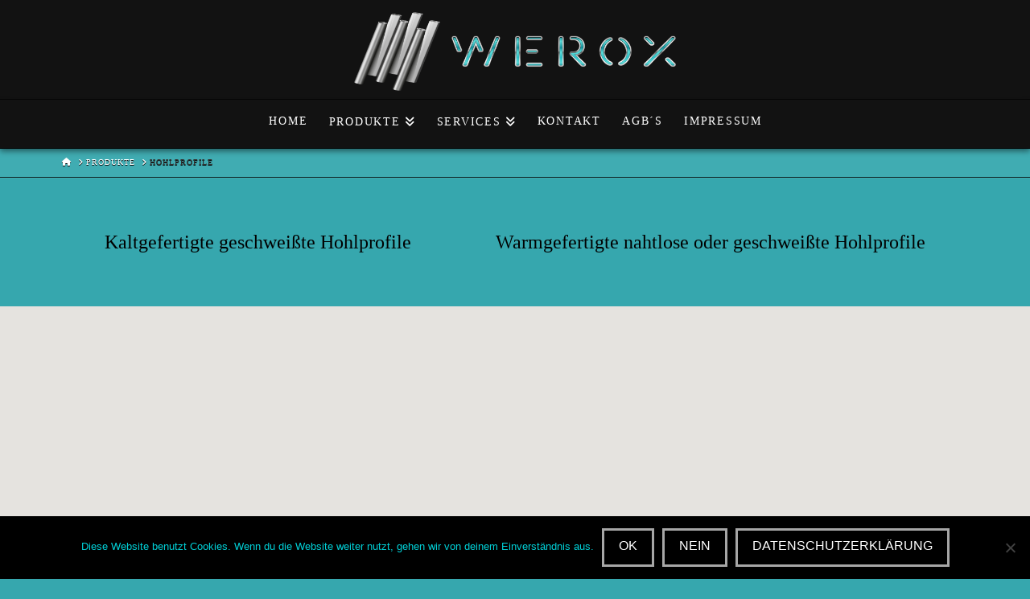

--- FILE ---
content_type: text/css
request_url: https://www.werox.de/wp-content/uploads/titan-framework-cfc-css.css?ver=6.8.3
body_size: 940
content:
#cfc,#cfc .wpcf7-quiz-label,#cfc p,#cfc label{color:#000;}#cfc{background-color:#eaeaea;}#cfc,#cfc p{font-size:inherit;font-size:16px;}#cfc{padding:16px;}#cfc{margin:0px;}#cfc{border:1px solid;}#cfc{border-radius:0px;}#cfc{border-color:#b7b7b7;}#cfc form input,#cfc form textarea{width:100%;}#cfc input,#cfc textarea{color:#0a0a0a;}#cfc input,#cfc textarea{background-color:#009099;}#cfc form input,#cfc form textarea{padding:14px;}#cfc form input,#cfc form textarea{margin-bottom:9px;}#cfc form input,#cfc form textarea{font-size:inherit;font-size:16px;}#cfc form input,#cfc form textarea{border:3px solid;}#cfc form input,#cfc form textarea{border-radius:0px;}#cfc form input,#cfc form textarea{border-color:#ccc;}#cfc .wpcf7-submit{color:#fff;}#cfc .wpcf7-submit{background-color:#000;}#cfc .wpcf7-submit:hover{color:#000;}#cfc .wpcf7-submit:hover{background-color:#d00;}#cfc .wpcf7-submit{border:4px solid;}#cfc .wpcf7-submit{border-radius:16px;}#cfc .wpcf7-submit{border-color:#606060;}#cfc .wpcf7-submit:hover{border-color:#000;}